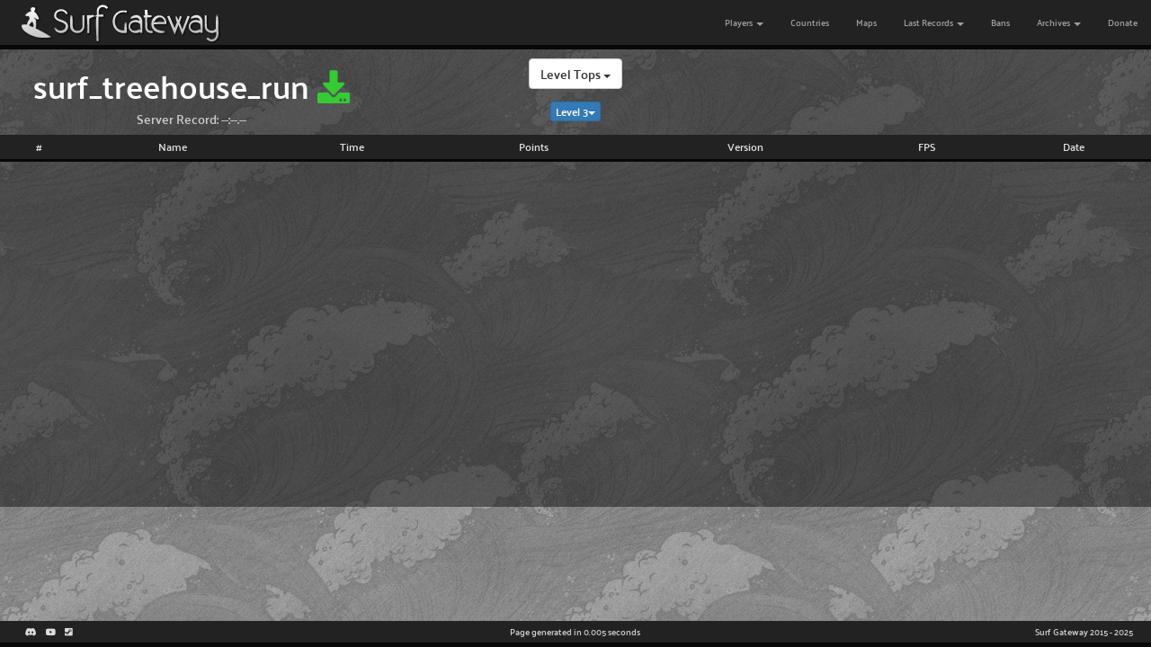

--- FILE ---
content_type: text/html; charset=UTF-8
request_url: https://speedrun.eu/stats/map/surf_treehouse_run/level-3/
body_size: 2801
content:

	<!-- 
				Stats coded and designed by Kushfield
				Thanks to +ScorpioN+ for the original
	-->
	<html><head>
			<script async src="//pagead2.googlesyndication.com/pagead/js/adsbygoogle.js"></script>
			<script>
			  (adsbygoogle = window.adsbygoogle || []).push({
				google_ad_client: "ca-pub-1866879096289154",
				enable_page_level_ads: true
			  });
			</script>
			
			<meta charset="utf-8">
			<meta http-equiv="X-UA-Compatible" content="IE=edge">
			<meta name="viewport" content="width=device-width, initial-scale=1">
			<meta name="description" content="surf_treehouse_run - Level 3">
			<meta name="keywords" content="cs,c-s,counter-strike,counter strike,counterstrike,cstrike,kz,kzmod,kreedz climbing,slide,100aa,aa100,100 aa,airaccelerate,100,surf,speedrun,surf speedrun,freestyle,surf_ski_2,deathmatch,surfcatch">
			
			<meta property="og:type" content="website">
			<meta property="og:title" content="Surf Gateway » Overall TOP for surf_treehouse_run - Level 3">
			<meta property="og:description" content="surf_treehouse_run - Level 3">
			<meta property="og:image" content="https://speedrun.eu/stats/include/images/surfgateway128.png">
			
			<title>Surf Gateway » Overall TOP for surf_treehouse_run - Level 3</title>
			<link rel="shortcut icon" type="image/x-icon" href="/favicon.ico">
			<link rel="icon" type="image/x-icon" href="/favicon.ico">
			<!-- <link rel="stylesheet" type="text/css" href="/stats/include/css/bootstrap.min.css"> -->
			<link rel="stylesheet" href="https://cdn.jsdelivr.net/npm/bootstrap@3.3.7/dist/css/bootstrap.min.css" integrity="sha256-916EbMg70RQy9LHiGkXzG8hSg9EdNy97GazNG/aiY1w=" crossorigin="anonymous">
			<link rel="stylesheet" type="text/css" href="/stats/include/css/bootstrap-xlgrid.min.css">
			<link rel="stylesheet" type="text/css" href="/stats/include/css/style.css?v=2023-08-30" />
			<!--[if lt IE 9]>
			  <script type="text/javascript" src="/stats/include/js/html5shiv.min.js"></script>
			  <script type="text/javascript" src="/stats/include/js/respond.min.js"></script>
			<![endif]-->
			<script type="text/javascript" src="/stats/include/js/jquery.min.js"></script>
			<!-- <script type="text/javascript" src="/stats/include/js/bootstrap.min.js"></script> -->
			<script src="https://cdn.jsdelivr.net/npm/bootstrap@3.3.7/dist/js/bootstrap.min.js" integrity="sha256-U5ZEeKfGNOja007MMD3YBI0A3OSZOQbeG6z2f2Y0hu8=" crossorigin="anonymous"></script>
			<!-- <link rel="stylesheet" href="/stats/include/fa/css/fontawesome-all.min.css"> -->
			<link rel="stylesheet" href="https://cdnjs.cloudflare.com/ajax/libs/font-awesome/5.15.4/css/all.min.css" integrity="sha512-1ycn6IcaQQ40/MKBW2W4Rhis/DbILU74C1vSrLJxCq57o941Ym01SwNsOMqvEBFlcgUa6xLiPY/NS5R+E6ztJQ==" crossorigin="anonymous" referrerpolicy="no-referrer" />
			<script type="text/javascript">
	
				$(window).resize(function () {
					refreshBodyPadding();
				});

				$(document).ready(function () { 
					refreshBodyPadding();
				});

				function refreshBodyPadding() {
					var navHeight = parseInt($("#navbar").css("height"));
					bodyPadderDiv().css("height", navHeight + 10);     
				}

				function bodyPadderDiv(height = 0) {
					if(typeof bodyPadderDiv.div === "undefined") {
						bodyPadderDiv.div = $(`<div></div>`);
						bodyPadderDiv.div
							.css("top", 0)
							.css("left", 0)
							.css("right", 0)
							.css("width", "100%")
							.css("background-color", "rgba(0, 0, 0, 0.45)")
						;
						bodyPadderDiv.div.prependTo("body");
					}
					return bodyPadderDiv.div;
				}
		
			</script>
		  </head>
	<body style=""><nav id="navbar" class="navbar navbar-inverse navbar-fixed-top">
		    <div class="container-fluid">
			  <div class="navbar-header">
				<button type="button" class="navbar-toggle collapsed" data-toggle="collapse" data-target="#navbar-collapse" aria-expanded="false">
				  <span class="sr-only">Toggle navigation</span>
				  <span class="icon-bar"></span>
				  <span class="icon-bar"></span>
				  <span class="icon-bar"></span>
			    </button>
			    <a class="navbar-brand" href="/stats/">
				  <img src="/stats/include/images/logo-stats.png" alt="Surf Gateway">
				</a>
			  </div>    <div class="collapse navbar-collapse" id="navbar-collapse">		<ul class="nav navbar-nav navbar-right">
				<li class="dropdown">
				  <a href="#" class="dropdown-toggle" data-toggle="dropdown" role="button" aria-haspopup="true" aria-expanded="false">Players <span class="caret"></span></a>
				  <ul class="dropdown-menu">
					<li><a href="/stats/players/">Overall Ranking</a></li>
					<li><a href="/stats/players/week/">Weekly Ranking</a></li>
				  </ul>
				</li>
				<li><a href="/stats/countries/">Countries</a></li>
				<li><a href="/stats/maps/">Maps</a></li>
				<li class="dropdown">
				  <a href="#" class="dropdown-toggle" data-toggle="dropdown" role="button" aria-haspopup="true" aria-expanded="false">Last Records <span class="caret"></span></a>
				  <ul class="dropdown-menu">
					<li><a href="/stats/latest/top1/">TOP1</a></li>
					<li><a href="/stats/latest/top15/">TOP15</a></li>
					<li><a href="/stats/latest/top/">All Records</a></li>
					<li><a href="/stats/latest/level/">Level World Records</a></li>
				  </ul>
				</li>
				<li><a href="/stats/bans/">Bans</a></li>
				<li class="dropdown">
				  <a href="#" class="dropdown-toggle" data-toggle="dropdown" role="button" aria-haspopup="true" aria-expanded="false">Archives <span class="caret"></span></a>
				  <ul class="dropdown-menu">
	
				  	<li class="dropdown-header">World-Surf</li>
					<li><a href="/stats/archive/ws/players/">Players</a></li>
					<li><a href="/stats/archive/ws/maps/">Maps</a></li>
		
					<li role="separator" class="divider"></li>
			
				  	<li class="dropdown-header">Surf-Brazil</li>
					<li><a href="/stats/archive/sbr/players/">Players</a></li>
					<li><a href="/stats/archive/sbr/maps/">Maps</a></li>
		
					<li role="separator" class="divider"></li>
			
				  	<li class="dropdown-header">Surfnkreedz</li>
					<li><a href="/stats/archive/snk/players/">Players</a></li>
					<li><a href="/stats/archive/snk/maps/">Maps</a></li>
		
					<li role="separator" class="divider"></li>
			
				  	<li class="dropdown-header">Surf Gateway Pregained</li>
					<li><a href="/stats/archive/sgpg/players/">Players</a></li>
					<li><a href="/stats/archive/sgpg/maps/">Maps</a></li>
		
				  </ul>
				</li>
				<li><a href="/stats/donate">Donate</a></li>
			  </ul>
			</div><!-- /.navbar-collapse -->
		  </div><!-- /.container-fluid -->
		  </nav><div class="container-fluid" style="background-color: rgba(0, 0, 0, 0.45);"><div class="row"><div class="col-md-4" style="text-align: center;"><h1>surf_treehouse_run
			<a href="/files/getmap.php?map=surf_treehouse_run" download title="Download the map">
				<i class="fas fa-download"></i>
			</a>
		</h1><h5>Server Record: --:--.--</h5></div><div class="col-md-4" style="text-align: center;"><div class="btn-group">
		    <button type="button" class="btn btn-default dropdown-toggle" data-toggle="dropdown" aria-haspopup="true" aria-expanded="false">
			Level Tops <span class="caret"></span>
		    </button>
		    <ul class="dropdown-menu">
			  <li><a href="/stats/map/surf_treehouse_run/">Overall TOP</a></li>
			  <li><a href="/stats/map/surf_treehouse_run/week/">Weekly TOP</a></li>
			  
		    </ul>
		  </div><br><br><div class="btn-group">
				<button type="button" class="btn btn-primary btn-xs dropdown-toggle" data-toggle="dropdown" aria-haspopup="true" aria-expanded="false">
				Level 3<span class="caret"></span>
				</button>
				<ul class="dropdown-menu"></ul>
			  </div></div></div></div><table class="table table-condensed maintable"><thead><tr><th> #
 <th>Name
<th>Time
<th>Points<th>Version<th>FPS<th>Date
</tr></thead><tbody></tbody></table>
		<div class="footerads container-fluid" style="padding-top: 32px; padding-bottom: 32px; background-color: rgba(0, 0, 0, 0.45);">
		<div class="row">
		  <div class="col-md-4">
			<ins class="adsbygoogle"
				 style="display:inline-block;width:336px;height:280px"
				 data-ad-client="ca-pub-1866879096289154"
				 data-ad-slot="9108502023">
			</ins>
		  </div>
		  <div class="col-md-4">
			<ins class="adsbygoogle"
				 style="display:inline-block;width:336px;height:280px"
				 data-ad-client="ca-pub-1866879096289154"
				 data-ad-slot="9108502023">
			</ins>
		  </div>
		  <div class="col-md-4">
			<ins class="adsbygoogle"
				 style="display:inline-block;width:336px;height:280px"
				 data-ad-client="ca-pub-1866879096289154"
				 data-ad-slot="9108502023">
			</ins>
		  </div>
		</div>
		</div>
		
		<div class="footer_global">
		  <div class="col-xs-4" style="text-align: left;">
			<a href="http://discord.surf.ga/">
				<i class="fab fa-discord" aria-hidden="true"></i>
			</a>
			<a href="https://youtube.com/user/SurfGateway">
				<i class="fab fa-youtube" aria-hidden="true"></i>
			</a>
			<a href="http://steamcommunity.com/groups/surfgateway">
				<i class="fab fa-steam-square" aria-hidden="true"></i>
			</a>
		  </div>
		  <div class="col-xs-4" style="text-align: center;">Page generated in 0.005 seconds</div>
		  <div class="col-xs-4" style="text-align: right;">Surf Gateway 2015 - 2025</div>
		</div>
		
		<script>
			[].forEach.call(document.querySelectorAll('.adsbygoogle'), function(){
				(adsbygoogle = window.adsbygoogle || []).push({});
			});
		</script>
		
	  <script defer src="https://static.cloudflareinsights.com/beacon.min.js/vcd15cbe7772f49c399c6a5babf22c1241717689176015" integrity="sha512-ZpsOmlRQV6y907TI0dKBHq9Md29nnaEIPlkf84rnaERnq6zvWvPUqr2ft8M1aS28oN72PdrCzSjY4U6VaAw1EQ==" data-cf-beacon='{"version":"2024.11.0","token":"a06dff3546b64e2e9db679d0e566aef0","r":1,"server_timing":{"name":{"cfCacheStatus":true,"cfEdge":true,"cfExtPri":true,"cfL4":true,"cfOrigin":true,"cfSpeedBrain":true},"location_startswith":null}}' crossorigin="anonymous"></script>
</body>
	</html>
	

--- FILE ---
content_type: text/html; charset=utf-8
request_url: https://www.google.com/recaptcha/api2/aframe
body_size: 268
content:
<!DOCTYPE HTML><html><head><meta http-equiv="content-type" content="text/html; charset=UTF-8"></head><body><script nonce="PH-Uffk7HUtUDP4x6IA9xQ">/** Anti-fraud and anti-abuse applications only. See google.com/recaptcha */ try{var clients={'sodar':'https://pagead2.googlesyndication.com/pagead/sodar?'};window.addEventListener("message",function(a){try{if(a.source===window.parent){var b=JSON.parse(a.data);var c=clients[b['id']];if(c){var d=document.createElement('img');d.src=c+b['params']+'&rc='+(localStorage.getItem("rc::a")?sessionStorage.getItem("rc::b"):"");window.document.body.appendChild(d);sessionStorage.setItem("rc::e",parseInt(sessionStorage.getItem("rc::e")||0)+1);localStorage.setItem("rc::h",'1762961612993');}}}catch(b){}});window.parent.postMessage("_grecaptcha_ready", "*");}catch(b){}</script></body></html>

--- FILE ---
content_type: text/css
request_url: https://speedrun.eu/stats/include/css/bootstrap-xlgrid.min.css
body_size: 1080
content:
/*
* Bootstrap 3 XL CSS Grid
*
* Bootstrap 3 XL CSS Grid addition for big and retina screens coverage
*
* Extends Bootstrap v3 by:
* Adding col-xl (1600+), col-xxl (1920+), col-xxxl (2560+)
* Adding visible and hidden options for all three
* Optionally limiting visible-lg, hidden-lg (1200+) classes to max 1600px
* Optionally increasing container fixed width for all three screen sizes
*
* Copyright 2014 Arnis Puskeiris (apbyte, arnico)
* Licensed under the MIT License
* http://opensource.org/licenses/MIT
*/

/* ==========================================================================
   Fix visible-lg and hidden-lg for resolutions over 1600px
   Remove if don't want to use
   ========================================================================== */
@media (min-width:1600px){.visible-lg{display:none!important}.hidden-lg{display:block!important}table.hidden-lg{display:table}tr.hidden-lg{display:table-row!important}td.hidden-lg,th.hidden-lg{display:table-cell!important}}

/* ==========================================================================
   Set containers fixed sizes for >1600px, >1920px, >2560px
   Remove all if don't want to use big fixed sizes for all blocks
   You still can use cols with .container-fluid blocks
   ========================================================================== */
@media (min-width:1600px){.container{width:1530px}}@media (min-width:1920px){.container{width:1830px}}@media (min-width:2560px){.container{width:2490px}}

/* ==========================================================================
   col-xl, col-xxl, col-xxxl setup.
   Don't remove anything below this line
   ========================================================================== */
.col-md-2,.col-md-3,.col-md-4,.col-md-5,.col-md-6,.col-md-7,.col-md-8,.col-md-9,.col-xl-1,.col-xl-10,.col-xl-11,.col-xl-12,.col-xl-2,.col-xl-3,.col-xl-4,.col-xl-5,.col-xl-6,.col-xl-7,.col-xl-8,.col-xl-9,.col-xxl-1,.col-xxl-100,.col-xxl-111,.col-xxl-122,.col-xxl-2,.col-xxl-3,.col-xxl-4,.col-xxl-5,.col-xxl-6,.col-xxl-7,.col-xxl-8,.col-xxl-9,.col-xxxl-1,.col-xxxl-10,.col-xxxl-11,.col-xxxl-12,.col-xxxl-2,.col-xxxl-3,.col-xxxl-4,.col-xxxl-5,.col-xxxl-6,.col-xxxl-7,.col-xxxl-8,.col-xxxl-9{position:relative;min-height:1px;padding-right:15px;padding-left:15px}@media (min-width:1600px){.col-xl-1,.col-xl-10,.col-xl-11,.col-xl-12,.col-xl-2,.col-xl-3,.col-xl-4,.col-xl-5,.col-xl-6,.col-xl-7,.col-xl-8,.col-xl-9{float:left}.col-xl-12{width:100%}.col-xl-11{width:91.66666667%}.col-xl-10{width:83.33333333%}.col-xl-9{width:75%}.col-xl-8{width:66.66666667%}.col-xl-7{width:58.33333333%}.col-xl-6{width:50%}.col-xl-5{width:41.66666667%}.col-xl-4{width:33.33333333%}.col-xl-3{width:25%}.col-xl-2{width:16.66666667%}.col-xl-1{width:8.33333333%}.col-xl-pull-12{right:100%}.col-xl-pull-11{right:91.66666667%}.col-xl-pull-10{right:83.33333333%}.col-xl-pull-9{right:75%}.col-xl-pull-8{right:66.66666667%}.col-xl-pull-7{right:58.33333333%}.col-xl-pull-6{right:50%}.col-xl-pull-5{right:41.66666667%}.col-xl-pull-4{right:33.33333333%}.col-xl-pull-3{right:25%}.col-xl-pull-2{right:16.66666667%}.col-xl-pull-1{right:8.33333333%}.col-xl-pull-0{right:0}.col-xl-push-12{left:100%}.col-xl-push-11{left:91.66666667%}.col-xl-push-10{left:83.33333333%}.col-xl-push-9{left:75%}.col-xl-push-8{left:66.66666667%}.col-xl-push-7{left:58.33333333%}.col-xl-push-6{left:50%}.col-xl-push-5{left:41.66666667%}.col-xl-push-4{left:33.33333333%}.col-xl-push-3{left:25%}.col-xl-push-2{left:16.66666667%}.col-xl-push-1{left:8.33333333%}.col-xl-push-0{left:0}.col-xl-offset-12{margin-left:100%}.col-xl-offset-11{margin-left:91.66666667%}.col-xl-offset-10{margin-left:83.33333333%}.col-xl-offset-9{margin-left:75%}.col-xl-offset-8{margin-left:66.66666667%}.col-xl-offset-7{margin-left:58.33333333%}.col-xl-offset-6{margin-left:50%}.col-xl-offset-5{margin-left:41.66666667%}.col-xl-offset-4{margin-left:33.33333333%}.col-xl-offset-3{margin-left:25%}.col-xl-offset-2{margin-left:16.66666667%}.col-xl-offset-1{margin-left:8.33333333%}.col-xl-offset-0{margin-left:0}}@media (min-width:1920px){.col-xxl-1,.col-xxl-10,.col-xxl-11,.col-xxl-12,.col-xxl-2,.col-xxl-3,.col-xxl-4,.col-xxl-5,.col-xxl-6,.col-xxl-7,.col-xxl-8,.col-xxl-9{float:left}.col-xxl-12{width:100%}.col-xxl-11{width:91.66666667%}.col-xxl-10{width:83.33333333%}.col-xxl-9{width:75%}.col-xxl-8{width:66.66666667%}.col-xxl-7{width:58.33333333%}.col-xxl-6{width:50%}.col-xxl-5{width:41.66666667%}.col-xxl-4{width:33.33333333%}.col-xxl-3{width:25%}.col-xxl-2{width:16.66666667%}.col-xxl-1{width:8.33333333%}.col-xxl-pull-12{right:100%}.col-xxl-pull-11{right:91.66666667%}.col-xxl-pull-10{right:83.33333333%}.col-xxl-pull-9{right:75%}.col-xxl-pull-8{right:66.66666667%}.col-xxl-pull-7{right:58.33333333%}.col-xxl-pull-6{right:50%}.col-xxl-pull-5{right:41.66666667%}.col-xxl-pull-4{right:33.33333333%}.col-xxl-pull-3{right:25%}.col-xxl-pull-2{right:16.66666667%}.col-xxl-pull-1{right:8.33333333%}.col-xxl-pull-0{right:0}.col-xxl-push-12{left:100%}.col-xxl-push-11{left:91.66666667%}.col-xxl-push-10{left:83.33333333%}.col-xxl-push-9{left:75%}.col-xxxl-push-8{left:66.66666667%}.col-xxxl-push-7{left:58.33333333%}.col-xxxl-push-6{left:50%}.col-xxxl-push-5{left:41.66666667%}.col-xxxl-push-4{left:33.33333333%}.col-xxxl-push-3{left:25%}.col-xxxl-push-2{left:16.66666667%}.col-xxxl-push-1{left:8.33333333%}.col-xxxl-push-0{left:0}.col-xxxl-offset-12{margin-left:100%}.col-xxxl-offset-11{margin-left:91.66666667%}.col-xxxl-offset-10{margin-left:83.33333333%}.col-xxxl-offset-9{margin-left:75%}.col-xxxl-offset-8{margin-left:66.66666667%}.col-xxxl-offset-7{margin-left:58.33333333%}.col-xxxl-offset-6{margin-left:50%}.col-xxxl-offset-5{margin-left:41.66666667%}.col-xxxl-offset-4{margin-left:33.33333333%}.col-xxxl-offset-3{margin-left:25%}.col-xxxl-offset-2{margin-left:16.66666667%}.col-xxxl-offset-1{margin-left:8.33333333%}.col-xxxl-offset-0{margin-left:0}}.visible-xl,.visible-xxl,.visible-xxxl{display:none!important}@media (min-width:1600px) and (max-width:1919px){.visible-xl{display:block!important}table.visible-xl{display:table}tr.visible-xl{display:table-row!important}td.visible-xl,th.visible-xl{display:table-cell!important}}@media (min-width:1920px) and (max-width:2559px){.visible-xxl{display:block!important}table.visible-xxl{display:table}tr.visible-xxl{display:table-row!important}td.visible-xxl,th.visible-xxl{display:table-cell!important}}@media (min-width:2560px){.col-xxxl-1,.col-xxxl-10,.col-xxxl-11,.col-xxxl-12,.col-xxxl-2,.col-xxxl-3,.col-xxxl-4,.col-xxxl-5,.col-xxxl-6,.col-xxxl-7,.col-xxxl-8,.col-xxxl-9{float:left}.col-xxxl-12{width:100%}.col-xxxl-11{width:91.66666667%}.col-xxxl-10{width:83.33333333%}.col-xxxl-9{width:75%}.col-xxxl-8{width:66.66666667%}.col-xxxl-7{width:58.33333333%}.col-xxxl-6{width:50%}.col-xxxl-5{width:41.66666667%}.col-xxxl-4{width:33.33333333%}.col-xxxl-3{width:25%}.col-xxxl-2{width:16.66666667%}.col-xxxl-1{width:8.33333333%}.col-xxxl-pull-12{right:100%}.col-xxxl-pull-11{right:91.66666667%}.col-xxxl-pull-10{right:83.33333333%}.col-xxxl-pull-9{right:75%}.col-xxxl-pull-8{right:66.66666667%}.col-xxxl-pull-7{right:58.33333333%}.col-xxxl-pull-6{right:50%}.col-xxxl-pull-5{right:41.66666667%}.col-xxxl-pull-4{right:33.33333333%}.col-xxxl-pull-3{right:25%}.col-xxxl-pull-2{right:16.66666667%}.col-xxxl-pull-1{right:8.33333333%}.col-xxxl-pull-0{right:0}.col-xxxl-push-12{left:100%}.col-xxxl-push-11{left:91.66666667%}.col-xxxl-push-10{left:83.33333333%}.col-xxxl-push-9{left:75%}.col-xxxl-push-8{left:66.66666667%}.col-xxxl-push-7{left:58.33333333%}.col-xxxl-push-6{left:50%}.col-xxxl-push-5{left:41.66666667%}.col-xxxl-push-4{left:33.33333333%}.col-xxxl-push-3{left:25%}.col-xxxl-push-2{left:16.66666667%}.col-xxxl-push-1{left:8.33333333%}.col-xxxl-push-0{left:0}.col-xxxl-offset-12{margin-left:100%}.col-xxxl-offset-11{margin-left:91.66666667%}.col-xxxl-offset-10{margin-left:83.33333333%}.col-xxxl-offset-9{margin-left:75%}.col-xxxl-offset-8{margin-left:66.66666667%}.col-xxxl-offset-7{margin-left:58.33333333%}.col-xxxl-offset-6{margin-left:50%}.col-xxxl-offset-5{margin-left:41.66666667%}.col-xxxl-offset-4{margin-left:33.33333333%}.col-xxxl-offset-3{margin-left:25%}.col-xxxl-offset-2{margin-left:16.66666667%}.col-xxxl-offset-1{margin-left:8.33333333%}.col-xxxl-offset-0{margin-left:0}.visible-xxxl{display:block!important}table.visible-xxxl{display:table}tr.visible-xxxl{display:table-row!important}td.visible-xxxl,th.visible-xxxl{display:table-cell!important}.hidden-xxxl{display:none!important}}@media (min-width:1600px) and (max-width:1919px){.hidden-xl{display:none!important}}@media (min-width:1920px) and (max-width:2559px){.hidden-xxl{display:none!important}}

--- FILE ---
content_type: text/css
request_url: https://speedrun.eu/stats/include/css/style.css?v=2023-08-30
body_size: 951
content:
@font-face {
    font-family: Palanquin;
    src: url('../fonts/palanquin-semibold.ttf');
}

body {
	background: url('../images/stats_bg_new.png');
	background-repeat: repeat;
	/*font-family: Verdana, Geneva, sans-serif;*/
	font-family: Palanquin;
	font-size: 10px;
	color: #ccc;
}

body:after {
content : "";
    display: block;
    position: fixed;
    top: 0;
    left: 0;
	-webkit-background-size: cover;
	-moz-background-size: cover;
	-o-background-size: cover;
	background-size: cover;
    width: 100%;
    height: 100%;
    /*opacity : 0.33;*/
	/*filter: alpha(opacity=33);*/
    z-index: -1;
}

.navbar-brand {
	padding-top: 0px;
	padding-bottom: 0px;
	height: 50px;
}

.navbar {
	border-bottom: solid #080808 5px;
}

.navbar .dropdown-menu {
	background-color: #222222;
}

.navbar .dropdown-menu a {
	color: #ccc;
}

.navbar .dropdown-menu .divider {
	background-color: #080808;
}

.navbar .dropdown-menu .dropdown-header.active {
	color: #aaa;
}

.toptable thead {
	color: #ddd;
	font-size: 12px;
	font-weight: bold;
}

.toptable tbody{
	font-size: 10px;
}

.toptable tbody td:nth-child(2) {
	color: #fff;
}

.toptable a {
	text-decoration: none;
	color: #ddd;
}

.toptable a:hover {
	color: #fff;
}

.maintable {
	color: #fff;
	font-size: 12px;
	margin-bottom: 0px;
}

.maintable thead tr{
	color: #dddddd;
	background-color: #222222;
}

.maintable tbody tr:nth-child(even) {
	background-color: rgba(0, 0, 0, 0.45);
}

.maintable tbody tr td {
	vertical-align: middle;
}

.maintable thead tr th, .maintable thead tr td {
	text-align: center;
	border-bottom: 3px solid #080808;
}

.maintable:not(.playertable) tbody tr:hover {
	background-color: rgba(0, 0, 0, 0.675);
	color: #fff;
}

.maintable a {
	color: #fff;
	text-decoration: none;
}

.maintable a:hover {
	color: #39c;
}

.maintable tbody tr:nth-child(odd) {
	background-color: rgba(0, 0, 0, 0.225);
}

.playertable td:nth-child(1) img {
	border: 5px solid #222222; 
	outline: 3px solid #080808;
	/*box-shadow: 2px 2px 3px #080808;*/
}

.label {
	font-family: Verdana, Geneva, sans-serif;
}

h1 {
	color: #fff;
	margin-top: 10px;
	margin-bottom: 0px;
}

h2 {
	margin-top: 0px;
	margin-bottom: 0px;
}

.derank  {
	font-weight: normal;
	color: #ee2525;
	/*text-shadow: -1px -1px 0 #333, 1px -1px 0 #333, -1px 1px 0 #333, 1px 1px 0 #333;*/
}

.rankup  {
	font-weight: normal;
	color: #25cc25;
	/*text-shadow: -1px -1px 0 #333, 1px -1px 0 #333, -1px 1px 0 #333, 1px 1px 0 #333;*/
}

.norank {
	font-weight: normal;
	color: #ededff;
	/*text-shadow: -1px -1px 0 #333, 1px -1px 0 #333, -1px 1px 0 #333, 1px 1px 0 #333;*/
}

.mapchart text {
	stroke-width: 0;
}

.mapchart path:not([fill^="#aaa"]):hover {
	cursor:pointer;
}

.playerchart-container {
	text-align: center;
    width: 100%;
    padding-top: 33%;
    position: relative;
}

.playerchart {
    position: absolute;
    top: 0;
    left: 0;
    bottom: 0;
    right: 0;
}

.table>tbody>.playerchart-row>td,
.table>tbody>.playerchart-row>th {
  border-top: none;
}

.steamlink a {
	font-size: 32px;
	font-family: Palanquin;
	text-decoration: none;
	color: #333;
}

.video {
    width: 100%;
    padding-top: 56.25%;
    position: relative;
}

.video iframe {
    position: absolute;
	top: 0px;
	left: 0px;
	width: 100%;
	height: 100%;
}

.videos div {
	text-align: center;
	padding: 16px;
}

.videos span {
	color: #eee;
	font-size: 1.25em;
}

.videos a {
	color: #cdcdcd;
}

.videos a:hover img {
	/*border: 3px solid rgba(255, 255, 255, 0.33);*/
	outline: 3px solid rgba(255, 255, 255, 0.33);
	outline-offset: -3px;
}
	
.linkicons {
	font-size: 64px;
	color: #222222;
}

.linkicons .icon-background {
	text-shadow: 4px 4px 0px #080808;
}

.linkicons span a {
	color: #eee;
}

.linkicons span:hover {
	color: #333333;
}

.linkicons span:hover a {
	color: #fff;
}

.footer_global {
	width: 100%;
	bottom: 0;
	position: fixed;
	border-bottom: 5px solid #080808;
	background-color: #222222;
	padding: 5px;
	z-index: 50;
}

.footer_global a {
	color: #ddd;
	margin-left: 8px;
}

.footer_global a:hover, .videos a:hover{
	color: #fff;
	text-decoration: none;
}

.server_table tbody tr td:nth-child(1) {
	width: 2%
}

.server_table tbody tr td:nth-child(n+3) {
	text-align: center;
}

.footerads div {
	height: 320px;
}

h1 a i.fa-youtube, .maintable a i.fa-youtube {
	color: #c33;
}

h1 a:hover i.fa-youtube, .maintable a:hover i.fa-youtube {
	color: #ffdddd;
}

h1 a i.fa-download, .maintable a i.fa-download {
	color: #3c3;
}

h1 a:hover i.fa-download, .maintable a:hover i.fa-download {
	color: #dfd;
}